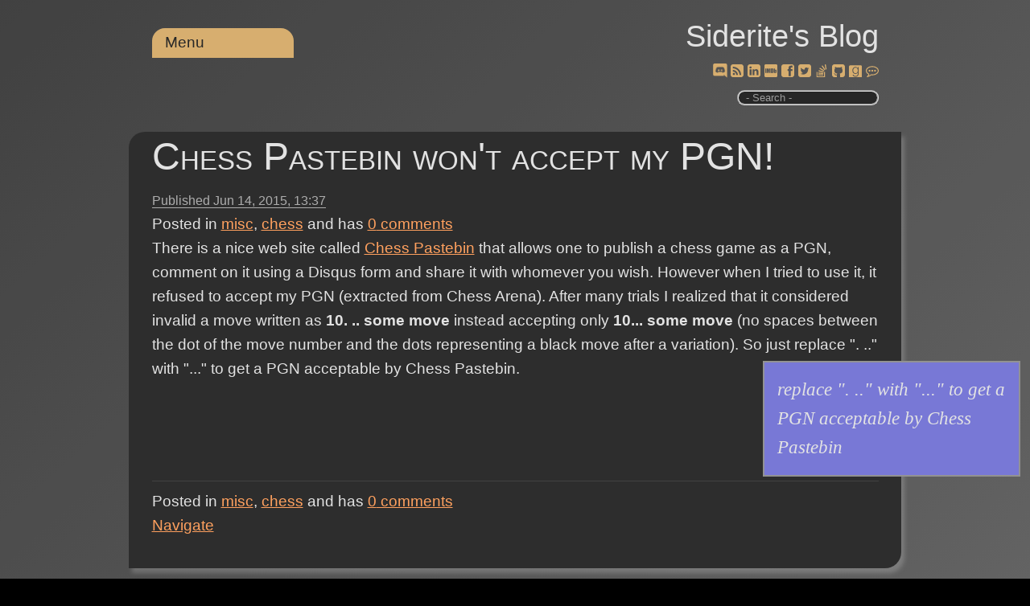

--- FILE ---
content_type: text/html; charset=utf-8
request_url: http://siderite.dev/blog/chess-pastebin-won-accept-my-pgn.html
body_size: 27365
content:
<!DOCTYPE html><html lang=en><head prefix="og: https://ogp.me/ns#"><meta charset=utf-8><title>Chess Pastebin won&#x27;t accept my PGN!</title><meta name=viewport content="width=device-width, initial-scale=1.0"><meta name=description content="  There is a nice web site called Chess Pastebin that allows one to publish a chess game as a PGN, comment on it using a Disqus form and share it with whomever you wish. However when I tried to use it"><link rel=preload href="/js/site.js?v=EurlJkC7aecCxhmlUMpoys1tZnQ" as=script><link rel=preload href="/css/belowthefold.scss?v=1PvBDhjPGkVIcTPqrigKLjOw7SE" as=style><noscript><link rel=stylesheet href="/css/belowthefold.scss?v=1PvBDhjPGkVIcTPqrigKLjOw7SE"></noscript><link rel=preload href="/css/comments.scss?v=wQNAVuhhRvxtyAu_Fy2upfuUEUE" as=style><noscript><link rel=stylesheet href="/css/comments.scss?v=wQNAVuhhRvxtyAu_Fy2upfuUEUE"></noscript><script type=application/ld+json>{"@context":"https://schema.org","@type":"BlogPosting","headline":"Chess Pastebin won&#x27;t accept my PGN!","abstract":"  There is a nice web site called Chess Pastebin that allows one to publish a chess game as a PGN, comment on it using a Disqus form and share it with whomever you wish. However when I tried to use it","description":"  There is a nice web site called Chess Pastebin that allows one to publish a chess game as a PGN, comment on it using a Disqus form and share it with whomever you wish. However when I tried to use it","identifier":"chess-pastebin-won-accept-my-pgn.html","commentCount":"0","isAcessibleForFree":"true","license":"https://opensource.org/license/mit/","image":["http://siderite.dev/Posts/files/tile_large.png"],"thumbnailUrl":"http://siderite.dev/Posts/files/tile_large.png","datePublished":"2015-06-14T13:37:00.0000000Z","dateModified":"2022-11-08T13:33:05.3020000Z","wordcount":"114","author":[{"@type":"Person","name":"Siderite","url":"https://siderite.dev","hasOccupation":"Software Developer","nationality":"Romanian"}],"genre":["misc","chess"]}</script><style>@charset "UTF-8";@media only screen and (max-width:500px){.social-buttons a{padding:.25rem}.post .csharpcode{word-break:break-word}}*{box-sizing:border-box;margin:0;padding:0}html{transition:all .1s ease-in;background-color:#fff;min-height:100%;-moz-text-size-adjust:none;-ms-text-size-adjust:none;-ms-touch-action:manipulation;position:relative;text-size-adjust:none;touch-action:manipulation}html::-webkit-scrollbar{height:10px;left:1px;width:10px}html::-webkit-scrollbar-track{background:transparent}html::-webkit-scrollbar-thumb{background:linear-gradient(to bottom,#2f5faa,#fff);border-radius:10px}body{background:linear-gradient(138deg,#e0e0e0,#adadad);background-color:#e0e0e0;color:#222;font-size:19px;line-height:1.6;font-family:"Segoe UI",Helvetica,Arial,sans-serif;margin-bottom:50px}fieldset{min-width:inherit}.container{margin:0 auto;max-width:960px;padding:0 1.5em}.siteheader{padding:.8em 1.5em 1em 1.5em;text-align:right}.siteheader p{font-size:2em}.siteheader a{color:#222;text-decoration:none}.siteheader a:active{outline:0}.siteheader #search{border-radius:10px;border-style:ridge;outline:0;padding:0 0 0 5px;max-width:11rem}.siteheader label.search span{display:block;font-size:small;color:#888}@keyframes fade-in{from{opacity:0}to{opacity:1}}main{animation:fade-in 1s ease}b,strong{font-weight:600}a{color:#0070be}a:hover,a:focus{text-decoration:none}img,iframe{max-width:100%}img{height:auto}h1,h2,h3,h4{font-weight:normal}ul,ol{padding-left:2em}time{color:#626262;font-size:.85em}.social-buttons a{display:inline-block;line-height:20px;position:relative}.social-buttons a:hover{top:2px;transform:scale(1.2,1.2)}.social-buttons a:active{outline:0}.social-buttons a:hover::after{content:attr(title) " ";position:absolute;top:-1.2em;left:var(--title-offset);font-size:smaller;white-space:nowrap;color:#767676}.post{margin-bottom:3rem;padding-bottom:2em}.post header h1{font-size:2.5em;font-variant:small-caps;font-weight:lighter;line-height:1.3;margin:.2em 0}.post header h1 a{color:#222;text-decoration:none}.post header time{border-bottom:solid 1px}.post>div p{hyphens:auto;margin:1em 0;-moz-hyphens:auto;-ms-hyphens:auto;word-wrap:break-word;text-align:justify}.post>div img{padding:.5em}.post>div ul{list-style:none}.post>div ul li:before{content:"✩ ";margin-right:.3em;opacity:.25}.post>footer{border-top:1px solid #dfdfdf;clear:both;padding-top:.5em}.post h2,.post h3,.post h4,.post h5,.post h6{font-variant:small-caps;font-weight:bolder;margin:1em 0 -.5em 0}.post blockquote{border-bottom:1px solid #dfdfdf;border-top:1px solid #dfdfdf;color:#6e6e6e;font-size:1.3em;font-style:italic;font-weight:lighter;margin:1.5em auto;width:90%}.post blockquote p{margin:1em .5em}.post pre{background:#e0e0e0;box-shadow:5px 5px 5px #dfdfdf;font-size:.9em;line-height:1.3;-ms-word-wrap:normal;overflow:auto;padding:5px 10px;white-space:pre-wrap;word-wrap:normal}.post code{background:#e0e0e0;font-family:Menlo,Monaco,Consolas,"Courier New",monospace}.post table{border-collapse:collapse;font-size:.9em;font-variant-numeric:lining-nums tabular-nums;overflow-x:auto;white-space:nowrap}.post tr:nth-child(2n){background:#e0e0e0}.post th{border-bottom:1px solid #dfdfdf;text-align:left}.post td,.post th{padding:2px 7px}.post .csharpcode{background-color:#f0f0f0;font-family:Consolas,"Courier New",Courier,Monospace;font-size:smaller;overflow:auto}.post .csharpcode pre{margin:0}.post .csharpcode .rem{color:#008000}.post .csharpcode .kwrd{color:#6060ff}.post .csharpcode .str{color:#60b0d0}.post .csharpcode .op{color:#6060f0}.post .csharpcode .preproc{color:#c63}.post .csharpcode .asp{color:#ff0}.post .csharpcode .html{color:#800000}.post .csharpcode .attr{color:#ff6060}.post .csharpcode .alt{margin:0;width:100%}.post .csharpcode .lnum{color:#606060}.post #relatedLinks{display:none}.post #relatedLinks.visible{display:block}.post #relatedLinks .items{display:none;list-style:none}.post #relatedLinks .items.visible{display:block}@media only screen and (min-width:530px){nav[role=navigation]{top:-2.5rem}.blogPost .topCategories{display:block}}nav[role=navigation]{position:relative;text-align:left;z-index:10}nav[role=navigation]>ul>li{border-radius:1rem 1rem 0 0}nav[role=navigation] a{text-decoration:none}nav[role=navigation] ul{background:#2f5faa;list-style:none;margin:0;padding-left:0}nav[role=navigation] li{background:#2f5faa;color:#fff;display:block;float:left;min-width:11rem;padding:.2rem 1rem;position:relative;text-decoration:none;transition-duration:.5s}nav[role=navigation] li a{color:#fff;outline:0}nav[role=navigation] li:focus-within{background:#6f7fca;cursor:pointer}nav[role=navigation] li:hover{background:#6f7fca;cursor:pointer}nav[role=navigation] ul li ul{background:#ffa500;display:none;left:0;opacity:0;position:absolute;transition:all .5s ease;visibility:hidden}nav[role=navigation] ul li:focus-within>ul{display:block;opacity:1;visibility:visible}nav[role=navigation] ul li:hover>ul,nav[role=navigation] ul li:focus>ul,nav[role=navigation] ul li ul:hover,nav[role=navigation] ul li ul:focus{display:block;opacity:1;visibility:visible}nav[role=navigation] ul li ul li{clear:both;width:100%}nav[role=navigation] ul li ul li ul{border-radius:0 1rem 1rem 0;direction:rtl;left:11rem;max-height:75vh;overflow-y:auto;top:0}nav[role=navigation] ul li ul li ul li{direction:ltr;min-width:15rem}nav[role=navigation] ul li ul li ul::-webkit-scrollbar{height:10px;left:1px;width:10px}nav[role=navigation] ul li ul li ul::-webkit-scrollbar-track{background:#2f5faa}nav[role=navigation] ul li ul li ul::-webkit-scrollbar-thumb{background:linear-gradient(to bottom,#2f5faa,#fff)!important;border-radius:10px}#relatedLinks{display:none}.topCategories{display:none}</style><link rel=Stylesheet href=/lib/jQueryUI/jquery-ui.min_1.12.1.css><link rel=Stylesheet href=/lib/wikipedia/wikipedia.css><link rel=Stylesheet href=/lib/goodreads/goodreads.css><link rel=Stylesheet href=/lib/fontAwesome/fontAwesome.css><link rel=Stylesheet href=/lib/chess/chess.css><link rel=Stylesheet href=/lib/importantQuotes/importantQuotes.css><link rel=Stylesheet href=/lib/anchors/anchors.css><link rel=Stylesheet href=/lib/toggleLights/toggleLights.scss><link rel=Stylesheet href=/lib/dyslexic/dyslexic.css><link rel=Stylesheet href=/lib/wideView/wideView.scss><link rel=Stylesheet href=/lib/pwa/notifyMe.css><meta property=og:type content=article><meta property=og:title content="Chess Pastebin won't accept my PGN!"><meta property=og:description content="  There is a nice web site called Chess Pastebin that allows one to publish a chess game as a PGN, comment on it using a Disqus form and share it with whomever you wish. However when I tried to use it"><meta property=og:url content=http://siderite.dev/blog/chess-pastebin-won-accept-my-pgn.html><meta property=og:image content=http://siderite.dev/Posts/files/tile_large.png><meta property=og:image:width content=512><meta property=og:image:height content=512><meta name=msapplication-square150x150logo content=~/img/icon180x180.png><link rel="shortcut icon" type=image/x-icon href=/img/favicon.ico><link rel=icon type=image/png sizes=16x16 href=/img/icon16x16.png><link rel=apple-touch-icon href=/img/icon180x180.png><link rel=edituri type=application/rsd+xml title=RSD href=/rsd.xml><link rel=alternate type=application/rss+xml href="/feed/rss/"><link rel=alternate type=application/atom+xml href="/feed/atom/"><link rel=search type=application/opensearchdescription+xml title="Siderite's Blog" href=/opensearch.xml><link rel=canonical href=http://siderite.dev/blog/chess-pastebin-won-accept-my-pgn.html><meta name=theme-color content=#321446><link rel=manifest href=/manifest.webmanifest></head><body itemscope itemtype=https://schema.org/WebPage><script src="/lib/jQuery/jquery-3.4.1.min.js?v=Z-Rqh351gHXR7sHMmN-YVf3mKiU"></script><script src="/lib/jsCookie/js.cookie.min.js?v=VZ4yBN-QM8eVppbAhxZM0gOI-Nw"></script><script src="/lib/features/features.js?v=M5m0T2AudnLPuE2U9OpfNaHKyHc"></script><script src="/lib/toggleLights/toggleLights.js?v=k0f0RmXsgSYcvBqnmOCPN6lzp9g"></script><script src="/lib/dyslexic/dyslexic.js?v=Rv9JpmtYD41HBvsU5n4expB7TOM"></script><script src="/lib/wideView/wideView.js?v=z37pHrGvEq8w8l377cg3nysVFV8"></script><header class=siteheader> <div class=container> <p itemprop=name><a href="/">Siderite&#x27;s Blog</a></p> <nav role=navigation> <ul><li><a href=#>Menu</a> <ul><li> <a href=#>Categories</a> <ul><li><a href=/blog/category/misc>misc (1444)</a></li> <li><a href=/blog/category/picture>picture (989)</a></li> <li><a href=/blog/category/programming>programming (796)</a></li> <li><a href=/blog/category/books>books (673)</a></li> <li><a href=/blog/category/.net>.net (407)</a></li> <li><a href=/blog/category/c%23>c# (226)</a></li> <li><a href=/blog/category/essay>essay (206)</a></li> <li><a href=/blog/category/rant>rant (170)</a></li> <li><a href=/blog/category/asp.net>asp.net (162)</a></li> <li><a href=/blog/category/movies>movies (140)</a></li> <li><a href=/blog/category/video>video (138)</a></li> <li><a href=/blog/category/javascript>javascript (134)</a></li> <li><a href=/blog/category/personal>personal (117)</a></li> <li><a href=/blog/category/news>news (103)</a></li> <li><a href=/blog/category/software>software (91)</a></li> <li><a href=/blog/category/database>database (86)</a></li> <li><a href=/blog/category/manga>manga (76)</a></li> <li><a href=/blog/category/music>music (68)</a></li> <li><a href=/blog/category/wpfsilverlight>wpf/silverlight (67)</a></li> <li><a href=/blog/category/administrative>administrative (65)</a></li> <li><a href=/blog/category/chess>chess (60)</a></li> <li><a href=/blog/category/web%20design>web design (55)</a></li> <li><a href=/blog/category/science>science (55)</a></li> <li><a href=/blog/category/visual%20studio>visual studio (55)</a></li> <li><a href=/blog/category/game>game (42)</a></li> <li><a href=/blog/category/ajax>ajax (42)</a></li> <li><a href=/blog/category/github>github (35)</a></li> <li><a href=/blog/category/dnf>dnf (30)</a></li> <li><a href=/blog/category/browser>browser (29)</a></li> <li><a href=/blog/category/politics>politics (19)</a></li> <li><a href=/blog/category/core>core (17)</a></li> <li><a href=/blog/category/technology>technology (16)</a></li> <li><a href=/blog/category/mssql>mssql (15)</a></li> <li><a href=/blog/category/places>places (14)</a></li> <li><a href=/blog/category/xml>xml (12)</a></li> <li><a href=/blog/category/typescript>typescript (11)</a></li> <li><a href=/blog/category/writing>writing (9)</a></li> <li><a href=/blog/category/idea>idea (9)</a></li> <li><a href=/blog/category/react>react (9)</a></li> <li><a href=/blog/category/question>question (8)</a></li> <li><a href=/blog/category/coma>coma (8)</a></li> <li><a href=/blog/category/iis>iis (8)</a></li> <li><a href=/blog/category/windows%20api>windows api (8)</a></li> <li><a href=/blog/category/entity%20framework>entity framework (7)</a></li> <li><a href=/blog/category/dream>dream (7)</a></li> <li><a href=/blog/category/java>java (7)</a></li> <li><a href=/blog/category/windows%20server>windows server (6)</a></li> <li><a href=/blog/category/linux>linux (6)</a></li> <li><a href=/blog/category/unit%20tests>unit tests (5)</a></li> <li><a href=/blog/category/angular>angular (5)</a></li> <li><a href=/blog/category/windows%20installer>windows installer (5)</a></li> <li><a href=/blog/category/angularjs>angularjs (5)</a></li> <li><a href=/blog/category/test%20driven%20development>test driven development (5)</a></li> <li><a href=/blog/category/trading>trading (4)</a></li> <li><a href=/blog/category/covid19>covid19 (4)</a></li> <li><a href=/blog/category/mobile>mobile (4)</a></li> <li><a href=/blog/category/deployment>deployment (4)</a></li> <li><a href=/blog/category/space>space (4)</a></li> <li><a href=/blog/category/food>food (4)</a></li> <li><a href=/blog/category/management>management (4)</a></li> <li><a href=/blog/category/ai>ai (3)</a></li> <li><a href=/blog/category/vb>vb (3)</a></li> <li><a href=/blog/category/linq>linq (3)</a></li> <li><a href=/blog/category/npm>npm (3)</a></li> <li><a href=/blog/category/windows%20forms>windows forms (3)</a></li> <li><a href=/blog/category/religion>religion (3)</a></li> <li><a href=/blog/category/sharepoint>sharepoint (3)</a></li> <li><a href=/blog/category/sql>sql (2)</a></li> <li><a href=/blog/category/architecture>architecture (2)</a></li> <li><a href=/blog/category/nuget>nuget (2)</a></li> <li><a href=/blog/category/haxe>haxe (2)</a></li> <li><a href=/blog/category/t4>t4 (2)</a></li> <li><a href=/blog/category/bicycle>bicycle (2)</a></li> <li><a href=/blog/category/translation>translation (2)</a></li> <li><a href=/blog/category/flashshockwave>flash/shockwave (2)</a></li> <li><a href=/blog/category/friend>friend (2)</a></li> <li><a href=/blog/category/physics>physics (2)</a></li> <li><a href=/blog/category/audio>audio (1)</a></li> <li><a href=/blog/category/nodejs>nodejs (1)</a></li> <li><a href=/blog/category/visual%20studio%20code>visual studio code (1)</a></li> <li><a href=/blog/category/process>process (1)</a></li> <li><a href=/blog/category/android>android (1)</a></li> <li><a href=/blog/category/f%23>f# (1)</a></li> <li><a href=/blog/category/mysql>mysql (1)</a></li> <li><a href=/blog/category/msaccess>msaccess (1)</a></li> <li><a href=/blog/category/flex>flex (1)</a></li> <li><a href=/blog/category/cars>cars (1)</a></li> <li><a href=/blog/category/permanent>permanent (1)</a></li> <li><a href=/blog/category/php>php (1)</a></li></ul> </li> <li><a id=lightsToggle href=#>Dark/Light</a></li> <li><a id=dyslexicToggle href=#>Dyslexic</a></li> <li><a id=wideToggle href=#>Wide view</a></li> <li><a id=notifyPosts href=# title="Notify me when posts are created or updated (experimental)">Notify me</a></li> <li id=wiki2Google><a href=#>Restore Wiki</a></li></ul> </li></ul> </nav> <div class=social-buttons> <a href=https://discord.gg/C22gNKnsp8 rel=nofollow target=_blank title="Discord chat" class=pulse style=--title-offset:-2.5rem><span class="fas fas-discord"></a> <a href=/feed/rss rel=nofollow target=_blank title=RSS style=--title-offset:-0.4rem><span class="fas fas-rss-square"></a> <a href="https://www.linkedin.com/profile/view?id=AAMAAAZOFrkBhjLsSduBiZR6kPuo5vFjZaLgtCk" rel=nofollow target=_blank title=Linkedin style=--title-offset:-1.5rem><span class="fas fas-linkedin-square"></a> <a href="https://www.imdb.com/user/ur3146136/comments?order=date" rel=nofollow target=_blank title=IMDb style=--title-offset:-0.7rem><span class="fas fas-video-camera"></a> <a href="https://www.facebook.com/SideritesBlog/" rel=nofollow target=_blank title=Facebook style=--title-offset:-1.5rem><span class="fas fas-facebook-square"></a> <a href=https://twitter.com/Siderite rel=nofollow target=_blank title=Twitter style=--title-offset:-1rem><span class="fas fas-twitter-square"></a> <a href=https://stackoverflow.com/users/4572240/siderite-zackwehdex id=aStackOverflow rel=nofollow target=_blank title=StackOverflow style=--title-offset:-9rem><span class="fas fas-stack-overflow"></a> <a href=https://github.com/Siderite rel=nofollow target=_blank title=GitHub style=--title-offset:-1rem><span class="fas fas-github-square"></a> <a href="https://www.goodreads.com/review/list/59660476-costin-manda?order=d&amp;sort=date_read&amp;view=reviews" rel=nofollow target=_blank title=Goodreads style=--title-offset:-2rem><span class="fas fas-goodreads"></a> <a href=/blog/leave-your-comments-here.html target=_blank title="Leave a comment" style=--title-offset:-2rem><span class="fas fas-comment"></a> </div> <label class=search> <input type=search id=search placeholder=" - Search -"> <span></span> </label> </div> </header> <main itemprop=mainEntity itemscope itemtype=https://schema.org/Blog> <noscript> <p class=container>Some features of this website do not work as expected when JavaScript is disabled</p> </noscript> <article class="post container" itemscope itemtype=https://schema.org/BlogPosting itemprop=blogPost> <header> <h1 itemprop="name headline"><a href=/blog/chess-pastebin-won-accept-my-pgn.html itemprop=url>Chess Pastebin won&#x27;t accept my PGN!</a></h1> <time datetime=2015-06-14T13:37:00.0000000Z itemprop=datePublished>Published <span class=serverTime>Jun 14, 2015</span></time> <div class=topCategories> <ul class=categories><li> Posted in </li> <li itemprop=articleSection><a href=/blog/category/misc>misc</a></li> <li itemprop=articleSection><a href=/blog/category/chess>chess</a></li></ul> <text>and has</text> <a href=/blog/chess-pastebin-won-accept-my-pgn.html/#comments itemprop=discussionUrl title="Go to the comments section"> <span itemprop=commentCount>0</span> comments </a> </div> </header> <div itemprop="articleBody mainEntityOfPage" class=fullPost> There is a nice web site called <a href="http://www.chesspastebin.com/" target=_blank title="Share chess games">Chess Pastebin</a> that allows one to publish a chess game as a PGN, comment on it using a Disqus form and share it with whomever you wish. However when I tried to use it, it refused to accept my PGN (extracted from Chess Arena). After many trials I realized that it considered invalid a move written as <b>10. .. some move</b> instead accepting only <b>10... some move</b> (no spaces between the dot of the move number and the dots representing a black move after a variation). So just <span class=important>replace ". .." with "..." to get a PGN acceptable by Chess Pastebin</span>. </div> <footer> <ul class=categories><li> Posted in </li> <li itemprop=articleSection><a href=/blog/category/misc>misc</a></li> <li itemprop=articleSection><a href=/blog/category/chess>chess</a></li></ul> and has <a href=/blog/chess-pastebin-won-accept-my-pgn.html/#comments itemprop=discussionUrl title="Go to the comments section"> <span itemprop=commentCount>0</span> comments </a> <div id=relatedLinks> <a class=trigger href=#>Navigate</a> <ul class=items><li>Next, also in misc: <a href="/blog/the-judging-eye-aspect-emperor-book-1.html/" title="[]   The Prince of Nothing trilogy was a total masterpiece, full of harrowing experiences of flawed men and women and characters so deep and original that they defied belief. You get the godlike Kellh">The Judging Eye (Aspect Emperor book 1), by R. Scott Bakker</a></li> <li>Next in chess: <a href="/blog/the-sicilian-wing-gambit-revisited.html/" title="I've been monitoring more closely the access to my blog and I noticed that a lot of people are interested in the post about the Sicilian Wing Gambit, defined as pushing b4 in reply to the standard S">The Sicilian Wing Gambit - Revisited</a></li> <li>Prev, also in misc: <a href="/blog/in-vino-veritas.html/" title="  I've always heard this when I was young, as a Latin proverb - and therefore old and wise: in vino veritas. I've always interpreted it as &#34;alcohol loosens the tongue&#34;, but today I had a revelation. Y">In vino veritas</a></li> <li>Prev in chess: <a href="/blog/crazy-cool-computer-moves-in-game.html/" title="  I was watching a video from GM Niclas Huschenbeth where he played lytura in an online game. Amazingly he lost, but that is what happens when you underestimate your opponent, which I think was what a">Crazy cool computer moves in a game analysis (King&#x27;s gambit accepted)</a></li></ul> </div><meta itemprop=author content=Siderite><meta itemprop=dateModified content=2022-11-08T13:33:05><meta itemprop=mainEntityOfPage content="http://siderite.dev/blog/chess-pastebin-won-accept-my-pgn.html/"></footer> </article> <aside class=socialsharing> <a href="https://www.facebook.com/sharer/sharer.php?u=http%3A%2F%2Fsiderite.dev%2Fblog%2Fchess-pastebin-won-accept-my-pgn.html" target=_blank rel="noopener noreferrer nofollow"> <svg role=img aria-labelledby=_fb><title id=_fb>Share on Facebook</title><path d="M22.676 0H1.324C.593 0 0 .593 0 1.324v21.352C0 23.408.593 24 1.324 24h11.494v-9.294H9.689v-3.621h3.129V8.41c0-3.099 1.894-4.785 4.659-4.785 1.325 0 2.464.097 2.796.141v3.24h-1.921c-1.5 0-1.792.721-1.792 1.771v2.311h3.584l-.465 3.63H16.56V24h6.115c.733 0 1.325-.592 1.325-1.324V1.324C24 .593 23.408 0 22.676 0"></path></svg> </a> <a href="https://twitter.com/intent/tweet?url=http%3A%2F%2Fsiderite.dev%2Fblog%2Fchess-pastebin-won-accept-my-pgn.html&amp;text=Chess+Pastebin+won%27t+accept+my+PGN!" target=_blank rel="noopener noreferrer nofollow"> <svg role=img aria-labelledby=_tw><title id=_tw>Share on Twitter</title><path d="M23.954 4.569c-.885.389-1.83.654-2.825.775 1.014-.611 1.794-1.574 2.163-2.723-.951.555-2.005.959-3.127 1.184-.896-.959-2.173-1.559-3.591-1.559-2.717 0-4.92 2.203-4.92 4.917 0 .39.045.765.127 1.124C7.691 8.094 4.066 6.13 1.64 3.161c-.427.722-.666 1.561-.666 2.475 0 1.71.87 3.213 2.188 4.096-.807-.026-1.566-.248-2.228-.616v.061c0 2.385 1.693 4.374 3.946 4.827-.413.111-.849.171-1.296.171-.314 0-.615-.03-.916-.086.631 1.953 2.445 3.377 4.604 3.417-1.68 1.319-3.809 2.105-6.102 2.105-.39 0-.779-.023-1.17-.067 2.189 1.394 4.768 2.209 7.557 2.209 9.054 0 13.999-7.496 13.999-13.986 0-.209 0-.42-.015-.63.961-.689 1.8-1.56 2.46-2.548l-.047-.02z"></path></svg> </a> <a href="mailto:?subject=Chess%20Pastebin%20won't%20accept%20my%20PGN!&amp;body=http%3A%2F%2Fsiderite.dev%2Fblog%2Fchess-pastebin-won-accept-my-pgn.html" target=_blank rel="noopener noreferrer nofollow"> <svg role=img aria-labelledby=_em><title id=_em>Email</title><path d="M24 7.387v10.478c0 .23-.08.424-.238.576-.158.154-.352.23-.58.23h-8.547v-6.959l1.6 1.229c.102.085.229.126.379.126.148 0 .277-.041.389-.127L24 7.387zm-9.365-2.021h8.547c.211 0 .393.063.543.192.15.128.234.3.248.51l-7.369 5.876-1.969-1.549V5.366zM13.404.864v22.271L0 20.819V3.244L13.406.864h-.002zm-4.049 11.18c-.02-1.133-.313-2.072-.879-2.814-.555-.74-1.275-1.131-2.131-1.164-.824.033-1.529.423-2.1 1.164-.57.742-.855 1.682-.87 2.814.015 1.117.315 2.047.885 2.791.571.74 1.274 1.133 2.101 1.176.855-.035 1.574-.424 2.145-1.17.57-.748.87-1.68.885-2.797h-.036zm-3.12-2.482c.431.02.794.256 1.083.717.285.461.435 1.045.435 1.752 0 .721-.149 1.307-.435 1.771-.301.464-.66.704-1.096.704s-.795-.226-1.095-.69-.435-1.05-.435-1.754c0-.705.135-1.291.435-1.74.284-.45.646-.69 1.081-.721l.027-.039z"></path></svg> </a> </aside> <section id=comments> <div class=container> <h2>Comments</h2> <p>Be the first to post a comment</p> <form method=post action=/blog/comment/post-4802889042145866568> <h3>Post a comment</h3> <br> <label for=content>Comment</label> <textarea id=content name=content rows=5 cols=100 required placeholder="Enter your comment here..."></textarea> <div class=details> <label for=author>Name</label> <input id=author name=author placeholder="Your name" required> <label for=email>E-mail</label> <input id=email name=email placeholder="Example: mary@outlook.com" required> <br> <input type=submit value="Post comment"> <input type=hidden name=website> </div> </form> <noscript> <br> <p>Enable JavaScript to post comments on this blog.</p> </noscript> </div> </section> </main> <footer class=sitefooter> <div class=container> <nav> <ul><li>Powered by <a href=https://github.com/madskristensen/Miniblog.Core rel="noopener noreferrer" target=_blank>Miniblog.Core</a></li> <li><a href="/login/?returnUrl=/blog/chess-pastebin-won-accept-my-pgn.html" rel=nofollow title="Sign in as administrator">Sign in</a></li></ul> </nav> </div> </footer><link rel=preload href="/css/belowthefold.scss?v=1PvBDhjPGkVIcTPqrigKLjOw7SE" as=style><noscript><link rel=stylesheet href="/css/belowthefold.scss?v=1PvBDhjPGkVIcTPqrigKLjOw7SE"></noscript><script src="/lib/jQueryUI/jquery-ui.min_1.12.1.js?v=s2en6CTz1x8FeNGa3r2aywqUdUI"></script><script src="/lib/pwa/notifyMe.js?v=fIiz32ltBeljdk_rf3OgSOGOgVk"></script><script src="/lib/pwa/pwa.js?v=8HXhXeKNrYw6NRMN9mcnuNOBdyk"></script><script src="/lib/wikipedia/wikipedia.js?v=3vVquNEgT8AeLgGVXTkLEcMyh8E"></script><script src="/lib/context-cards/context-cards.js?v=0EaH6PAw-83WqVpPpIUAEhASWh4"></script><script src="/lib/imdb/imdb.js?v=_sItAxIrsZ4Sq8AwU0Qdreuykso"></script><script src="/lib/imdb/imdb-cards.js?v=7hTm3bN6BiUfgVUgWyiQoUoStKc"></script><script src="/lib/goodreads/goodreads.js?v=s1scNnPa-_3PWY7bTJbRw_4Mz1I"></script><script src="/lib/chess/pgnyui.js?v=Vcqu486kTrTwGjfC6gODE9I4wY8"></script><script src="/lib/chess/pgnviewer.js?v=4mkkZQXYA3hLoMTc_enCcQwiRB8"></script><script src="/lib/chess/chess.js?v=ber6FjTPxg-kczocMx_jN1YKgak"></script><script>$(function(){$('time').each(function(){var time=new Date($(this).attr('datetime'));var span=$('span.serverTime',this);var text=time.toLocaleString('en-US',{dateStyle:'medium',timeStyle:'short',hour12:false});span.after($('<span></span>').addClass('localTime').text(text)).remove();});});</script><script src="/lib/stackOverflow/stackOverflow.js?v=qyaQANc03yV8bIJam6mAgXpIPDk"></script><script src="/lib/importantQuotes/dotdotdot.js?v=bnz_8-F6Sw0dQ0dlU6rGDdUwb6U"></script><script src="/lib/importantQuotes/importantQuotes.js?v=zwDKnJ2gqvcqSbe2hYtoXCzMFcQ"></script><script>$(function(){$('#search').keyup(function(ev){if(ev.which==13){var value=$(this).val();if(value){location.href='/blog/search/'+encodeURIComponent(value);}}});});</script><script src="/lib/anchors/anchors.js?v=YOQGx87wv5kSWO5_j7PJpl-swmY"></script><script>isBlogPost=false;</script><script>isBlogPost=true;$('body').addClass('blogPost');</script><script src="/js/site.js?v=EurlJkC7aecCxhmlUMpoys1tZnQ" async defer></script></body></html>

--- FILE ---
content_type: text/javascript; charset=UTF-8
request_url: http://siderite.dev/lib/toggleLights/toggleLights.js?v=k0f0RmXsgSYcvBqnmOCPN6lzp9g
body_size: 876
content:
function isDark(n){var t,i,r,u;return n.match(/^rgb/)?(n=n.match(/^rgba?\((\d+),\s*(\d+),\s*(\d+)(?:,\s*(\d+(?:\.\d+)?))?\)$/),t=n[1],i=n[2],r=n[3]):(n=+("0x"+n.slice(1).replace(n.length<5&&/./g,"$&$&")),t=n>>16,i=n>>8&255,r=n&255),u=Math.sqrt(.299*t*t+.587*i*i+.114*r*r),u<=127.5}function toggleLights(){var n=isDark($("html").css("background-color")),t=$("html").is(".dark"),i=$("html").is(".light");n?t?$("html").removeClass("dark"):$("html").addClass("light"):i?$("html").removeClass("light"):$("html").addClass("dark")}$(function(){$("#lightsToggle").closest("li").click(function(n){n.preventDefault();toggleLights();Feature.toggle("LightToggle");$("#lightsToggle").toggleClass("selectedFeature",Feature.val("LightToggle"))});$("#lightsToggle").toggleClass("selectedFeature",Feature.val("LightToggle"));Feature.val("LightToggle")&&setTimeout(toggleLights,1)})